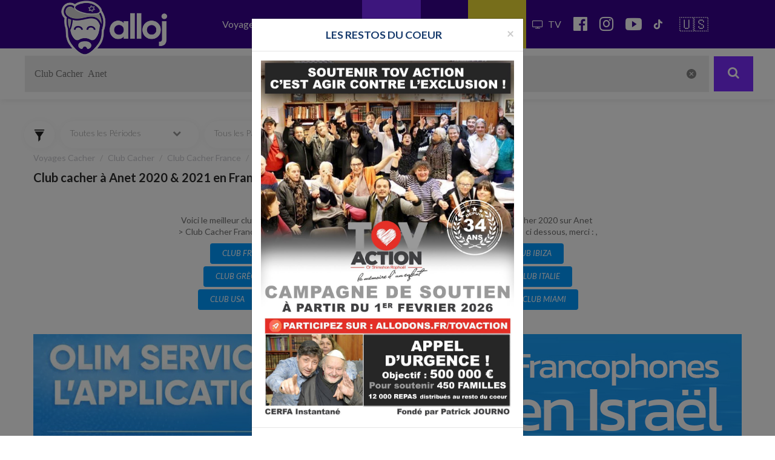

--- FILE ---
content_type: text/html; charset=utf-8
request_url: https://www.google.com/recaptcha/api2/anchor?ar=1&k=6Ldkw2wqAAAAAJKuf81u_vR8McULzdw5Mruv0zB6&co=aHR0cHM6Ly93d3cuYWxsb2ouY29tOjQ0Mw..&hl=en&v=N67nZn4AqZkNcbeMu4prBgzg&size=normal&anchor-ms=20000&execute-ms=30000&cb=bpse3r6yty1n
body_size: 49411
content:
<!DOCTYPE HTML><html dir="ltr" lang="en"><head><meta http-equiv="Content-Type" content="text/html; charset=UTF-8">
<meta http-equiv="X-UA-Compatible" content="IE=edge">
<title>reCAPTCHA</title>
<style type="text/css">
/* cyrillic-ext */
@font-face {
  font-family: 'Roboto';
  font-style: normal;
  font-weight: 400;
  font-stretch: 100%;
  src: url(//fonts.gstatic.com/s/roboto/v48/KFO7CnqEu92Fr1ME7kSn66aGLdTylUAMa3GUBHMdazTgWw.woff2) format('woff2');
  unicode-range: U+0460-052F, U+1C80-1C8A, U+20B4, U+2DE0-2DFF, U+A640-A69F, U+FE2E-FE2F;
}
/* cyrillic */
@font-face {
  font-family: 'Roboto';
  font-style: normal;
  font-weight: 400;
  font-stretch: 100%;
  src: url(//fonts.gstatic.com/s/roboto/v48/KFO7CnqEu92Fr1ME7kSn66aGLdTylUAMa3iUBHMdazTgWw.woff2) format('woff2');
  unicode-range: U+0301, U+0400-045F, U+0490-0491, U+04B0-04B1, U+2116;
}
/* greek-ext */
@font-face {
  font-family: 'Roboto';
  font-style: normal;
  font-weight: 400;
  font-stretch: 100%;
  src: url(//fonts.gstatic.com/s/roboto/v48/KFO7CnqEu92Fr1ME7kSn66aGLdTylUAMa3CUBHMdazTgWw.woff2) format('woff2');
  unicode-range: U+1F00-1FFF;
}
/* greek */
@font-face {
  font-family: 'Roboto';
  font-style: normal;
  font-weight: 400;
  font-stretch: 100%;
  src: url(//fonts.gstatic.com/s/roboto/v48/KFO7CnqEu92Fr1ME7kSn66aGLdTylUAMa3-UBHMdazTgWw.woff2) format('woff2');
  unicode-range: U+0370-0377, U+037A-037F, U+0384-038A, U+038C, U+038E-03A1, U+03A3-03FF;
}
/* math */
@font-face {
  font-family: 'Roboto';
  font-style: normal;
  font-weight: 400;
  font-stretch: 100%;
  src: url(//fonts.gstatic.com/s/roboto/v48/KFO7CnqEu92Fr1ME7kSn66aGLdTylUAMawCUBHMdazTgWw.woff2) format('woff2');
  unicode-range: U+0302-0303, U+0305, U+0307-0308, U+0310, U+0312, U+0315, U+031A, U+0326-0327, U+032C, U+032F-0330, U+0332-0333, U+0338, U+033A, U+0346, U+034D, U+0391-03A1, U+03A3-03A9, U+03B1-03C9, U+03D1, U+03D5-03D6, U+03F0-03F1, U+03F4-03F5, U+2016-2017, U+2034-2038, U+203C, U+2040, U+2043, U+2047, U+2050, U+2057, U+205F, U+2070-2071, U+2074-208E, U+2090-209C, U+20D0-20DC, U+20E1, U+20E5-20EF, U+2100-2112, U+2114-2115, U+2117-2121, U+2123-214F, U+2190, U+2192, U+2194-21AE, U+21B0-21E5, U+21F1-21F2, U+21F4-2211, U+2213-2214, U+2216-22FF, U+2308-230B, U+2310, U+2319, U+231C-2321, U+2336-237A, U+237C, U+2395, U+239B-23B7, U+23D0, U+23DC-23E1, U+2474-2475, U+25AF, U+25B3, U+25B7, U+25BD, U+25C1, U+25CA, U+25CC, U+25FB, U+266D-266F, U+27C0-27FF, U+2900-2AFF, U+2B0E-2B11, U+2B30-2B4C, U+2BFE, U+3030, U+FF5B, U+FF5D, U+1D400-1D7FF, U+1EE00-1EEFF;
}
/* symbols */
@font-face {
  font-family: 'Roboto';
  font-style: normal;
  font-weight: 400;
  font-stretch: 100%;
  src: url(//fonts.gstatic.com/s/roboto/v48/KFO7CnqEu92Fr1ME7kSn66aGLdTylUAMaxKUBHMdazTgWw.woff2) format('woff2');
  unicode-range: U+0001-000C, U+000E-001F, U+007F-009F, U+20DD-20E0, U+20E2-20E4, U+2150-218F, U+2190, U+2192, U+2194-2199, U+21AF, U+21E6-21F0, U+21F3, U+2218-2219, U+2299, U+22C4-22C6, U+2300-243F, U+2440-244A, U+2460-24FF, U+25A0-27BF, U+2800-28FF, U+2921-2922, U+2981, U+29BF, U+29EB, U+2B00-2BFF, U+4DC0-4DFF, U+FFF9-FFFB, U+10140-1018E, U+10190-1019C, U+101A0, U+101D0-101FD, U+102E0-102FB, U+10E60-10E7E, U+1D2C0-1D2D3, U+1D2E0-1D37F, U+1F000-1F0FF, U+1F100-1F1AD, U+1F1E6-1F1FF, U+1F30D-1F30F, U+1F315, U+1F31C, U+1F31E, U+1F320-1F32C, U+1F336, U+1F378, U+1F37D, U+1F382, U+1F393-1F39F, U+1F3A7-1F3A8, U+1F3AC-1F3AF, U+1F3C2, U+1F3C4-1F3C6, U+1F3CA-1F3CE, U+1F3D4-1F3E0, U+1F3ED, U+1F3F1-1F3F3, U+1F3F5-1F3F7, U+1F408, U+1F415, U+1F41F, U+1F426, U+1F43F, U+1F441-1F442, U+1F444, U+1F446-1F449, U+1F44C-1F44E, U+1F453, U+1F46A, U+1F47D, U+1F4A3, U+1F4B0, U+1F4B3, U+1F4B9, U+1F4BB, U+1F4BF, U+1F4C8-1F4CB, U+1F4D6, U+1F4DA, U+1F4DF, U+1F4E3-1F4E6, U+1F4EA-1F4ED, U+1F4F7, U+1F4F9-1F4FB, U+1F4FD-1F4FE, U+1F503, U+1F507-1F50B, U+1F50D, U+1F512-1F513, U+1F53E-1F54A, U+1F54F-1F5FA, U+1F610, U+1F650-1F67F, U+1F687, U+1F68D, U+1F691, U+1F694, U+1F698, U+1F6AD, U+1F6B2, U+1F6B9-1F6BA, U+1F6BC, U+1F6C6-1F6CF, U+1F6D3-1F6D7, U+1F6E0-1F6EA, U+1F6F0-1F6F3, U+1F6F7-1F6FC, U+1F700-1F7FF, U+1F800-1F80B, U+1F810-1F847, U+1F850-1F859, U+1F860-1F887, U+1F890-1F8AD, U+1F8B0-1F8BB, U+1F8C0-1F8C1, U+1F900-1F90B, U+1F93B, U+1F946, U+1F984, U+1F996, U+1F9E9, U+1FA00-1FA6F, U+1FA70-1FA7C, U+1FA80-1FA89, U+1FA8F-1FAC6, U+1FACE-1FADC, U+1FADF-1FAE9, U+1FAF0-1FAF8, U+1FB00-1FBFF;
}
/* vietnamese */
@font-face {
  font-family: 'Roboto';
  font-style: normal;
  font-weight: 400;
  font-stretch: 100%;
  src: url(//fonts.gstatic.com/s/roboto/v48/KFO7CnqEu92Fr1ME7kSn66aGLdTylUAMa3OUBHMdazTgWw.woff2) format('woff2');
  unicode-range: U+0102-0103, U+0110-0111, U+0128-0129, U+0168-0169, U+01A0-01A1, U+01AF-01B0, U+0300-0301, U+0303-0304, U+0308-0309, U+0323, U+0329, U+1EA0-1EF9, U+20AB;
}
/* latin-ext */
@font-face {
  font-family: 'Roboto';
  font-style: normal;
  font-weight: 400;
  font-stretch: 100%;
  src: url(//fonts.gstatic.com/s/roboto/v48/KFO7CnqEu92Fr1ME7kSn66aGLdTylUAMa3KUBHMdazTgWw.woff2) format('woff2');
  unicode-range: U+0100-02BA, U+02BD-02C5, U+02C7-02CC, U+02CE-02D7, U+02DD-02FF, U+0304, U+0308, U+0329, U+1D00-1DBF, U+1E00-1E9F, U+1EF2-1EFF, U+2020, U+20A0-20AB, U+20AD-20C0, U+2113, U+2C60-2C7F, U+A720-A7FF;
}
/* latin */
@font-face {
  font-family: 'Roboto';
  font-style: normal;
  font-weight: 400;
  font-stretch: 100%;
  src: url(//fonts.gstatic.com/s/roboto/v48/KFO7CnqEu92Fr1ME7kSn66aGLdTylUAMa3yUBHMdazQ.woff2) format('woff2');
  unicode-range: U+0000-00FF, U+0131, U+0152-0153, U+02BB-02BC, U+02C6, U+02DA, U+02DC, U+0304, U+0308, U+0329, U+2000-206F, U+20AC, U+2122, U+2191, U+2193, U+2212, U+2215, U+FEFF, U+FFFD;
}
/* cyrillic-ext */
@font-face {
  font-family: 'Roboto';
  font-style: normal;
  font-weight: 500;
  font-stretch: 100%;
  src: url(//fonts.gstatic.com/s/roboto/v48/KFO7CnqEu92Fr1ME7kSn66aGLdTylUAMa3GUBHMdazTgWw.woff2) format('woff2');
  unicode-range: U+0460-052F, U+1C80-1C8A, U+20B4, U+2DE0-2DFF, U+A640-A69F, U+FE2E-FE2F;
}
/* cyrillic */
@font-face {
  font-family: 'Roboto';
  font-style: normal;
  font-weight: 500;
  font-stretch: 100%;
  src: url(//fonts.gstatic.com/s/roboto/v48/KFO7CnqEu92Fr1ME7kSn66aGLdTylUAMa3iUBHMdazTgWw.woff2) format('woff2');
  unicode-range: U+0301, U+0400-045F, U+0490-0491, U+04B0-04B1, U+2116;
}
/* greek-ext */
@font-face {
  font-family: 'Roboto';
  font-style: normal;
  font-weight: 500;
  font-stretch: 100%;
  src: url(//fonts.gstatic.com/s/roboto/v48/KFO7CnqEu92Fr1ME7kSn66aGLdTylUAMa3CUBHMdazTgWw.woff2) format('woff2');
  unicode-range: U+1F00-1FFF;
}
/* greek */
@font-face {
  font-family: 'Roboto';
  font-style: normal;
  font-weight: 500;
  font-stretch: 100%;
  src: url(//fonts.gstatic.com/s/roboto/v48/KFO7CnqEu92Fr1ME7kSn66aGLdTylUAMa3-UBHMdazTgWw.woff2) format('woff2');
  unicode-range: U+0370-0377, U+037A-037F, U+0384-038A, U+038C, U+038E-03A1, U+03A3-03FF;
}
/* math */
@font-face {
  font-family: 'Roboto';
  font-style: normal;
  font-weight: 500;
  font-stretch: 100%;
  src: url(//fonts.gstatic.com/s/roboto/v48/KFO7CnqEu92Fr1ME7kSn66aGLdTylUAMawCUBHMdazTgWw.woff2) format('woff2');
  unicode-range: U+0302-0303, U+0305, U+0307-0308, U+0310, U+0312, U+0315, U+031A, U+0326-0327, U+032C, U+032F-0330, U+0332-0333, U+0338, U+033A, U+0346, U+034D, U+0391-03A1, U+03A3-03A9, U+03B1-03C9, U+03D1, U+03D5-03D6, U+03F0-03F1, U+03F4-03F5, U+2016-2017, U+2034-2038, U+203C, U+2040, U+2043, U+2047, U+2050, U+2057, U+205F, U+2070-2071, U+2074-208E, U+2090-209C, U+20D0-20DC, U+20E1, U+20E5-20EF, U+2100-2112, U+2114-2115, U+2117-2121, U+2123-214F, U+2190, U+2192, U+2194-21AE, U+21B0-21E5, U+21F1-21F2, U+21F4-2211, U+2213-2214, U+2216-22FF, U+2308-230B, U+2310, U+2319, U+231C-2321, U+2336-237A, U+237C, U+2395, U+239B-23B7, U+23D0, U+23DC-23E1, U+2474-2475, U+25AF, U+25B3, U+25B7, U+25BD, U+25C1, U+25CA, U+25CC, U+25FB, U+266D-266F, U+27C0-27FF, U+2900-2AFF, U+2B0E-2B11, U+2B30-2B4C, U+2BFE, U+3030, U+FF5B, U+FF5D, U+1D400-1D7FF, U+1EE00-1EEFF;
}
/* symbols */
@font-face {
  font-family: 'Roboto';
  font-style: normal;
  font-weight: 500;
  font-stretch: 100%;
  src: url(//fonts.gstatic.com/s/roboto/v48/KFO7CnqEu92Fr1ME7kSn66aGLdTylUAMaxKUBHMdazTgWw.woff2) format('woff2');
  unicode-range: U+0001-000C, U+000E-001F, U+007F-009F, U+20DD-20E0, U+20E2-20E4, U+2150-218F, U+2190, U+2192, U+2194-2199, U+21AF, U+21E6-21F0, U+21F3, U+2218-2219, U+2299, U+22C4-22C6, U+2300-243F, U+2440-244A, U+2460-24FF, U+25A0-27BF, U+2800-28FF, U+2921-2922, U+2981, U+29BF, U+29EB, U+2B00-2BFF, U+4DC0-4DFF, U+FFF9-FFFB, U+10140-1018E, U+10190-1019C, U+101A0, U+101D0-101FD, U+102E0-102FB, U+10E60-10E7E, U+1D2C0-1D2D3, U+1D2E0-1D37F, U+1F000-1F0FF, U+1F100-1F1AD, U+1F1E6-1F1FF, U+1F30D-1F30F, U+1F315, U+1F31C, U+1F31E, U+1F320-1F32C, U+1F336, U+1F378, U+1F37D, U+1F382, U+1F393-1F39F, U+1F3A7-1F3A8, U+1F3AC-1F3AF, U+1F3C2, U+1F3C4-1F3C6, U+1F3CA-1F3CE, U+1F3D4-1F3E0, U+1F3ED, U+1F3F1-1F3F3, U+1F3F5-1F3F7, U+1F408, U+1F415, U+1F41F, U+1F426, U+1F43F, U+1F441-1F442, U+1F444, U+1F446-1F449, U+1F44C-1F44E, U+1F453, U+1F46A, U+1F47D, U+1F4A3, U+1F4B0, U+1F4B3, U+1F4B9, U+1F4BB, U+1F4BF, U+1F4C8-1F4CB, U+1F4D6, U+1F4DA, U+1F4DF, U+1F4E3-1F4E6, U+1F4EA-1F4ED, U+1F4F7, U+1F4F9-1F4FB, U+1F4FD-1F4FE, U+1F503, U+1F507-1F50B, U+1F50D, U+1F512-1F513, U+1F53E-1F54A, U+1F54F-1F5FA, U+1F610, U+1F650-1F67F, U+1F687, U+1F68D, U+1F691, U+1F694, U+1F698, U+1F6AD, U+1F6B2, U+1F6B9-1F6BA, U+1F6BC, U+1F6C6-1F6CF, U+1F6D3-1F6D7, U+1F6E0-1F6EA, U+1F6F0-1F6F3, U+1F6F7-1F6FC, U+1F700-1F7FF, U+1F800-1F80B, U+1F810-1F847, U+1F850-1F859, U+1F860-1F887, U+1F890-1F8AD, U+1F8B0-1F8BB, U+1F8C0-1F8C1, U+1F900-1F90B, U+1F93B, U+1F946, U+1F984, U+1F996, U+1F9E9, U+1FA00-1FA6F, U+1FA70-1FA7C, U+1FA80-1FA89, U+1FA8F-1FAC6, U+1FACE-1FADC, U+1FADF-1FAE9, U+1FAF0-1FAF8, U+1FB00-1FBFF;
}
/* vietnamese */
@font-face {
  font-family: 'Roboto';
  font-style: normal;
  font-weight: 500;
  font-stretch: 100%;
  src: url(//fonts.gstatic.com/s/roboto/v48/KFO7CnqEu92Fr1ME7kSn66aGLdTylUAMa3OUBHMdazTgWw.woff2) format('woff2');
  unicode-range: U+0102-0103, U+0110-0111, U+0128-0129, U+0168-0169, U+01A0-01A1, U+01AF-01B0, U+0300-0301, U+0303-0304, U+0308-0309, U+0323, U+0329, U+1EA0-1EF9, U+20AB;
}
/* latin-ext */
@font-face {
  font-family: 'Roboto';
  font-style: normal;
  font-weight: 500;
  font-stretch: 100%;
  src: url(//fonts.gstatic.com/s/roboto/v48/KFO7CnqEu92Fr1ME7kSn66aGLdTylUAMa3KUBHMdazTgWw.woff2) format('woff2');
  unicode-range: U+0100-02BA, U+02BD-02C5, U+02C7-02CC, U+02CE-02D7, U+02DD-02FF, U+0304, U+0308, U+0329, U+1D00-1DBF, U+1E00-1E9F, U+1EF2-1EFF, U+2020, U+20A0-20AB, U+20AD-20C0, U+2113, U+2C60-2C7F, U+A720-A7FF;
}
/* latin */
@font-face {
  font-family: 'Roboto';
  font-style: normal;
  font-weight: 500;
  font-stretch: 100%;
  src: url(//fonts.gstatic.com/s/roboto/v48/KFO7CnqEu92Fr1ME7kSn66aGLdTylUAMa3yUBHMdazQ.woff2) format('woff2');
  unicode-range: U+0000-00FF, U+0131, U+0152-0153, U+02BB-02BC, U+02C6, U+02DA, U+02DC, U+0304, U+0308, U+0329, U+2000-206F, U+20AC, U+2122, U+2191, U+2193, U+2212, U+2215, U+FEFF, U+FFFD;
}
/* cyrillic-ext */
@font-face {
  font-family: 'Roboto';
  font-style: normal;
  font-weight: 900;
  font-stretch: 100%;
  src: url(//fonts.gstatic.com/s/roboto/v48/KFO7CnqEu92Fr1ME7kSn66aGLdTylUAMa3GUBHMdazTgWw.woff2) format('woff2');
  unicode-range: U+0460-052F, U+1C80-1C8A, U+20B4, U+2DE0-2DFF, U+A640-A69F, U+FE2E-FE2F;
}
/* cyrillic */
@font-face {
  font-family: 'Roboto';
  font-style: normal;
  font-weight: 900;
  font-stretch: 100%;
  src: url(//fonts.gstatic.com/s/roboto/v48/KFO7CnqEu92Fr1ME7kSn66aGLdTylUAMa3iUBHMdazTgWw.woff2) format('woff2');
  unicode-range: U+0301, U+0400-045F, U+0490-0491, U+04B0-04B1, U+2116;
}
/* greek-ext */
@font-face {
  font-family: 'Roboto';
  font-style: normal;
  font-weight: 900;
  font-stretch: 100%;
  src: url(//fonts.gstatic.com/s/roboto/v48/KFO7CnqEu92Fr1ME7kSn66aGLdTylUAMa3CUBHMdazTgWw.woff2) format('woff2');
  unicode-range: U+1F00-1FFF;
}
/* greek */
@font-face {
  font-family: 'Roboto';
  font-style: normal;
  font-weight: 900;
  font-stretch: 100%;
  src: url(//fonts.gstatic.com/s/roboto/v48/KFO7CnqEu92Fr1ME7kSn66aGLdTylUAMa3-UBHMdazTgWw.woff2) format('woff2');
  unicode-range: U+0370-0377, U+037A-037F, U+0384-038A, U+038C, U+038E-03A1, U+03A3-03FF;
}
/* math */
@font-face {
  font-family: 'Roboto';
  font-style: normal;
  font-weight: 900;
  font-stretch: 100%;
  src: url(//fonts.gstatic.com/s/roboto/v48/KFO7CnqEu92Fr1ME7kSn66aGLdTylUAMawCUBHMdazTgWw.woff2) format('woff2');
  unicode-range: U+0302-0303, U+0305, U+0307-0308, U+0310, U+0312, U+0315, U+031A, U+0326-0327, U+032C, U+032F-0330, U+0332-0333, U+0338, U+033A, U+0346, U+034D, U+0391-03A1, U+03A3-03A9, U+03B1-03C9, U+03D1, U+03D5-03D6, U+03F0-03F1, U+03F4-03F5, U+2016-2017, U+2034-2038, U+203C, U+2040, U+2043, U+2047, U+2050, U+2057, U+205F, U+2070-2071, U+2074-208E, U+2090-209C, U+20D0-20DC, U+20E1, U+20E5-20EF, U+2100-2112, U+2114-2115, U+2117-2121, U+2123-214F, U+2190, U+2192, U+2194-21AE, U+21B0-21E5, U+21F1-21F2, U+21F4-2211, U+2213-2214, U+2216-22FF, U+2308-230B, U+2310, U+2319, U+231C-2321, U+2336-237A, U+237C, U+2395, U+239B-23B7, U+23D0, U+23DC-23E1, U+2474-2475, U+25AF, U+25B3, U+25B7, U+25BD, U+25C1, U+25CA, U+25CC, U+25FB, U+266D-266F, U+27C0-27FF, U+2900-2AFF, U+2B0E-2B11, U+2B30-2B4C, U+2BFE, U+3030, U+FF5B, U+FF5D, U+1D400-1D7FF, U+1EE00-1EEFF;
}
/* symbols */
@font-face {
  font-family: 'Roboto';
  font-style: normal;
  font-weight: 900;
  font-stretch: 100%;
  src: url(//fonts.gstatic.com/s/roboto/v48/KFO7CnqEu92Fr1ME7kSn66aGLdTylUAMaxKUBHMdazTgWw.woff2) format('woff2');
  unicode-range: U+0001-000C, U+000E-001F, U+007F-009F, U+20DD-20E0, U+20E2-20E4, U+2150-218F, U+2190, U+2192, U+2194-2199, U+21AF, U+21E6-21F0, U+21F3, U+2218-2219, U+2299, U+22C4-22C6, U+2300-243F, U+2440-244A, U+2460-24FF, U+25A0-27BF, U+2800-28FF, U+2921-2922, U+2981, U+29BF, U+29EB, U+2B00-2BFF, U+4DC0-4DFF, U+FFF9-FFFB, U+10140-1018E, U+10190-1019C, U+101A0, U+101D0-101FD, U+102E0-102FB, U+10E60-10E7E, U+1D2C0-1D2D3, U+1D2E0-1D37F, U+1F000-1F0FF, U+1F100-1F1AD, U+1F1E6-1F1FF, U+1F30D-1F30F, U+1F315, U+1F31C, U+1F31E, U+1F320-1F32C, U+1F336, U+1F378, U+1F37D, U+1F382, U+1F393-1F39F, U+1F3A7-1F3A8, U+1F3AC-1F3AF, U+1F3C2, U+1F3C4-1F3C6, U+1F3CA-1F3CE, U+1F3D4-1F3E0, U+1F3ED, U+1F3F1-1F3F3, U+1F3F5-1F3F7, U+1F408, U+1F415, U+1F41F, U+1F426, U+1F43F, U+1F441-1F442, U+1F444, U+1F446-1F449, U+1F44C-1F44E, U+1F453, U+1F46A, U+1F47D, U+1F4A3, U+1F4B0, U+1F4B3, U+1F4B9, U+1F4BB, U+1F4BF, U+1F4C8-1F4CB, U+1F4D6, U+1F4DA, U+1F4DF, U+1F4E3-1F4E6, U+1F4EA-1F4ED, U+1F4F7, U+1F4F9-1F4FB, U+1F4FD-1F4FE, U+1F503, U+1F507-1F50B, U+1F50D, U+1F512-1F513, U+1F53E-1F54A, U+1F54F-1F5FA, U+1F610, U+1F650-1F67F, U+1F687, U+1F68D, U+1F691, U+1F694, U+1F698, U+1F6AD, U+1F6B2, U+1F6B9-1F6BA, U+1F6BC, U+1F6C6-1F6CF, U+1F6D3-1F6D7, U+1F6E0-1F6EA, U+1F6F0-1F6F3, U+1F6F7-1F6FC, U+1F700-1F7FF, U+1F800-1F80B, U+1F810-1F847, U+1F850-1F859, U+1F860-1F887, U+1F890-1F8AD, U+1F8B0-1F8BB, U+1F8C0-1F8C1, U+1F900-1F90B, U+1F93B, U+1F946, U+1F984, U+1F996, U+1F9E9, U+1FA00-1FA6F, U+1FA70-1FA7C, U+1FA80-1FA89, U+1FA8F-1FAC6, U+1FACE-1FADC, U+1FADF-1FAE9, U+1FAF0-1FAF8, U+1FB00-1FBFF;
}
/* vietnamese */
@font-face {
  font-family: 'Roboto';
  font-style: normal;
  font-weight: 900;
  font-stretch: 100%;
  src: url(//fonts.gstatic.com/s/roboto/v48/KFO7CnqEu92Fr1ME7kSn66aGLdTylUAMa3OUBHMdazTgWw.woff2) format('woff2');
  unicode-range: U+0102-0103, U+0110-0111, U+0128-0129, U+0168-0169, U+01A0-01A1, U+01AF-01B0, U+0300-0301, U+0303-0304, U+0308-0309, U+0323, U+0329, U+1EA0-1EF9, U+20AB;
}
/* latin-ext */
@font-face {
  font-family: 'Roboto';
  font-style: normal;
  font-weight: 900;
  font-stretch: 100%;
  src: url(//fonts.gstatic.com/s/roboto/v48/KFO7CnqEu92Fr1ME7kSn66aGLdTylUAMa3KUBHMdazTgWw.woff2) format('woff2');
  unicode-range: U+0100-02BA, U+02BD-02C5, U+02C7-02CC, U+02CE-02D7, U+02DD-02FF, U+0304, U+0308, U+0329, U+1D00-1DBF, U+1E00-1E9F, U+1EF2-1EFF, U+2020, U+20A0-20AB, U+20AD-20C0, U+2113, U+2C60-2C7F, U+A720-A7FF;
}
/* latin */
@font-face {
  font-family: 'Roboto';
  font-style: normal;
  font-weight: 900;
  font-stretch: 100%;
  src: url(//fonts.gstatic.com/s/roboto/v48/KFO7CnqEu92Fr1ME7kSn66aGLdTylUAMa3yUBHMdazQ.woff2) format('woff2');
  unicode-range: U+0000-00FF, U+0131, U+0152-0153, U+02BB-02BC, U+02C6, U+02DA, U+02DC, U+0304, U+0308, U+0329, U+2000-206F, U+20AC, U+2122, U+2191, U+2193, U+2212, U+2215, U+FEFF, U+FFFD;
}

</style>
<link rel="stylesheet" type="text/css" href="https://www.gstatic.com/recaptcha/releases/N67nZn4AqZkNcbeMu4prBgzg/styles__ltr.css">
<script nonce="ImA_Wpy8XGNBjFY5I2EaNQ" type="text/javascript">window['__recaptcha_api'] = 'https://www.google.com/recaptcha/api2/';</script>
<script type="text/javascript" src="https://www.gstatic.com/recaptcha/releases/N67nZn4AqZkNcbeMu4prBgzg/recaptcha__en.js" nonce="ImA_Wpy8XGNBjFY5I2EaNQ">
      
    </script></head>
<body><div id="rc-anchor-alert" class="rc-anchor-alert"></div>
<input type="hidden" id="recaptcha-token" value="[base64]">
<script type="text/javascript" nonce="ImA_Wpy8XGNBjFY5I2EaNQ">
      recaptcha.anchor.Main.init("[\x22ainput\x22,[\x22bgdata\x22,\x22\x22,\[base64]/[base64]/[base64]/[base64]/[base64]/[base64]/[base64]/[base64]/[base64]/[base64]/[base64]/[base64]/[base64]/[base64]\x22,\[base64]\x22,\x22HibDgkjDlnLDqkxBwq1Hw7k9d8KUw6wpwoBBIiRyw7XCpgvDqEU/w6pNZDnCpMKrciI+wpkyW8OpdsO+wo3DhsKpZ01fwrEBwq0DM8OZw4ICNsKhw4toQMKRwp14TcOWwowYBcKyB8O9FMK5G8OuZ8OyMQ/CqsKsw69DwoXDpDPCqGPChsKswqwtZVkfPUfCk8OvwpDDiAzCqMKTfMKQPSscSsK/wrdAEMOzwqkYTMOGwqFfW8O4JMOqw4YrCcKJCcOhwq3CmX5Rw7wYX0PDuVPCm8KMwrHDkmYIEijDscOcwpA9w4XCr8Otw6jDq0rCiAs9Kn08D8OPwqRraMOMw53ClsKIWsKxDcKowpIJwp/DgWHCgcK3eH8FGAbDj8KXF8OIwpnDvcKSZDbCnQXDsUtsw7LChsO/w4wXwrPCtETDq3LDpQ9ZR3cmE8KeYMOfVsOnw4MkwrEJEhrDrGc6w71vB33DisO9wpR5bMK3wocic1tGwqR/w4Y6asOWfRjDtlUsfMOxFBAZUsKawqgcw6DDgsOCWyXDixzDkSrClcO5MwrCrsOuw6vDj0XCnsOjwrjDsQtYw4nChsOmMSpIwqI8w4MRHR/DnExLMcOhwoJ8wp/DjBV1woNQQ8ORQMKjwoLCkcKRwofCqWsswqBrwrvCgMOSwqbDrW7DkcOMCMKlwofCizJCKWciHgXCmcK1wolmw6pEwqEGCMKdLMKVwqLDuAXCpiwRw7x3L3/DqcK5wqtceEhdPcKFwrUsZ8OXQ099w7AhwpNhCwTCrsORw4/Cl8O0KQxRw5TDkcKOwrfDmxLDnFvDi2/[base64]/Dt8K3w7wvDj7Dh8O/c0xTJ8KawpDCrsKnw4zDkMOYwoXDh8Ofw6XClXN9ccK5wrEPZSwpw6LDkA7DgMOZw4nDssOZYsOUwqzCisKtwp/CnTpkwp0nSsO7wrd2wp1pw4bDvMODBFXCgXLCjTRYwrkzD8OBwrHDiMKgc8Otw5PCjsKQw4NfDiXDq8KswovCuMOrS0XDqHpzwpbDrg8Yw4vChk/[base64]/DkMO/[base64]/[base64]/wqPDl8KewpnCgF5AGsKfwrvCtzcdw4jDpcKLL8O4w6XClsOtGHNtw6jCqWAtwpjDkcOtSX8TDMKgcgjCpMOuwpfCjFwHHMK5Un7DocKOLjQiQ8KlV2FRwrHClE9UwoVdcW7CiMK8wqTCrcKew67DvcK/L8KKwovCscOIRMOaw53DscKMwpXCtlZSG8OtwonDs8OpwpokHRg2dMO3w63Dhxxtw4xXw6HDq09Fw77DlUjCvcO4w7/DicKbw4HCj8KleMKQO8KTZcKfw6BfwpMzw7Qrw5XDisOVw6cGJsKzX0TDoBTCngPCqcKtwqPDuCrCuMKBQ214VgzClQrDocO8LcK5R1DCm8KwKWMDZMO8TV7CksKTOMOzw7thSkYlw5fDhMKDwp/DkCkeworDjMKVHcKCCcOPdgLDkmxDXSLDrUvCoCnDiwUswpxTLsOlw5FSJ8OeTcKdIMOGwpZhChHDhcK2w6BYHsOfwqp/wr/Clz5Iw7TDpxxteVB5AS7CnsKRw5NRwp/[base64]/CpMOww7RHIw7Dsl3CriBOw4vCr0oBwrnCnMO3acOZACdBwobDucOwOhbDl8O9KiHDnmPDlh7DkCIQZMOZOMKlZMOYwpRuw5Uww6HDpMKFwpXDoi/[base64]/ClHLDgMK6w7oBWD0pwpJYw67Cp8KfTMK+woXDpMKnw4Efw5vCgcOBwo4eKsKFwpgYw43DjSFUECE6w57DkDwJwqDCg8K0CMKWwrh8JsOsd8OIwpwHwpDDgsOCwpXClgXDkyXCsCLDuivDhsOcU0XCrMOmwoB/OHTDhgrCq17DoQ/DiCsbwqzCnsKVBAVFwqo4w6vCksOUw5EAUMKrb8K0wplFwqtTBcOnw6nDjsKpw5h9ScKoWBDCmWzDr8KmeQ/[base64]/[base64]/DmXjDuzllw6rDncKiasOkWMONw65+w4xodsOdXQI/w5BpMB/[base64]/w7jCscO5Q1XCiUQww6lYW8KNXsKdw6HCnHfDrcK0w6DCh8K9wqc2WsOLwozCqjEYw4HDq8O3QSnCgzoeMgDClHrDmcODw5lqAnzDrl/DqsOlwrQawo7DtFLCnSYPwrPCgyXDn8OiFUcONEDCsRvDg8OUwpfCqcK9bUXCt1nDicOkG8Osw5bDgQVIw54CM8KtYRBBfsOjw5N9w7HDgnwYQsKMA1B0w5nDrcKEwqvDhcKtwpXCicK2w69sPMKHwpJVwp7CssKNBG8Uw5jCgMK/woPCo8KwY8Kow65WBkl+w6A7wr1UPTNjwr8XL8OVw7g/VQbCuBhGGiXCh8Klw6vCncOkw6xebFjDoxjDqzvDoMO8cgrClkTDpMKXw7scw7PDssKNWcKfwqMaHBRYwpLDksKJJRdnIcKERsO9PhDChMO6woVCPMOcGz4gw5/CjMOQFsOxw7LCl1nCoW8iH3UEOn7ChMKAwq/[base64]/DpsOSw7pqw4vCjMO9w70zw5N/wp/DkQ7DncOpAVcJesKCHDU3McO4wrLDg8OSw7PCrMK+w4/DncO8SmDDucOOw5fDtcOvYnsdw4U8GBJdYcO4OMODYcKBwolUwr9PQxISw6/Cl1YGwq4twrbCtjIxwr3CpMOHwp/CuC5/eA9GUgXDiMO/CBxAwp04UMKTw6ZUVcOJDcKYw4XDkhrDlMOuw47CgARVwqTDqQTCtMK8IMKGw6rCihlFw4NlAsOqw6BmL0nCr2htTcOIw4jDhsO4w7HDtTJOwoFgPCfDllLCskTDvMKRUStrwqTDssO9w6DDo8KAwo7CjsOvXyvCqMKUwpvDklIFw7/[base64]/[base64]/CjsOkw5fCvcOtwpjCvsKODMOxZsK0wonCh0B5w7PCgCwwfsO2NQ4+V8OYw5lWw5BgwpjDpcOVFW5iwpcObsORwpR+w4bCs0/CqWfCpT0cwq3CnndVw4ZNcWvCuEnDt8OfF8OeZm9yJMKKYcONbmjDuBXDusKCWhrCrsOdw7nChn46BcOvNsO1w4gKJMOcw7nCpE46w4TCo8KdJx/Dgk/CoMKFw4fCjRnDkFd/TsKuD3jDlWHCtcOMw7teY8KDMhkTb8Kew4bCoQLDucKeBsO5wq3DncKrwpwpXz/CtkrDhiAew5BiwpfDi8Okw4HDpsK1w4rDjAZoZMKWPUluRBzDpWYMwpjDvBHCgE3CnsK6wohpw50aEMKDf8OYbMKKw7dfbjvDvMKNw7t1aMOwQx7CnsK6wobDj8OoSzLCojhEQMK+w7rCsXHCil7CozHCjMKtNMOqw5VXKsOwawwWGsOJw7HDq8Kowrd3EVnDpMOqw7/Ck23DjDvDrFc5H8OUVcObwoDClMOjwrLDmSvDvsODbcKIDhrDg8K7wopXYzjDnRzDi8KIYAVVw49Qw6Vfw5ZPw67Cs8ORf8Orw6XDo8OPTlYZwpg+w5k9QMOTC1NCwpRKwp/Cv8OPdDhFcsOLw6jCocKawqbCrjh6AMOUMMOcRg0OR0DCt1gEwqzDhsOwwr/CocK5w7PDnMK4wpU3wojDijpzwqM+MTZLW8KLwpLDmWbCpFvCt2tDw4HCiMKBA3zDvSx9UQrCvl/CkhRewoxgw5vDocKuw4PDtnbDq8KDw7zDqMKqw5dXFcOZJ8O8HB9qNDgmWsK5w5dcwrxkwpgmwrw3w4lFw5gxw6/DssOgHCIMwpoxayzDgsOEO8Kqw73DrMKnJ8OEMmPDoCPCkcKdGFrDg8Khwr3DrcKwUcOfVcKqJ8KcXkfDqMKyVEwFwqVRbsOvw6ZSw5nDgsKtC0towqYgHcK8WsKgTDPDsVfCv8KNKcO7QcO6CsKAVyFXw4ArwokPw6BDWsOhw6TCsV/DvsO5w5nDgMKew6/DjsKhw53Ct8O8w6jCnB1zWCtIbsK4wrUXZVTCsj/Dux/Dg8KfDsO5w5oofcKlHMK8DsKWNW8yC8OnAk0pHBvCmjzDoRNxIcOLw7PDqcOsw4oRE27DrAI7wrLDtEzCmVB/wovDtMKjFB7DrUzCjsO8BErDlGLDrsOpIMO/GMKrw7XDh8OEwp4Ww7bCr8KNYSXCuWLCjUzCu3ZMw5bDtE83Tl5NJcO2fcK7w7nDscKEAMOuwosWJsOawr7DkMKuw6PDgcK8wr7CvhvDmA/Dq2JJBXnDnxvCmT7CosOcCcKAc049CVXCgcKSHVPDrsKkw5HDn8O4JRoTwqPCjyDDrsKhw5ZJwoExFcKBFcOnM8KkZnTDvhjCisKpCUA9wrR/wrlpw4bDonMDcWsQHMOtw6dAajTDn8KZVMKlAMKnw5FBwrPDjgbCrHzCpifDtMKgJcKIJ3U7FiphaMKeF8KgEMO8JEgYw4HCtHnDhsOWUsKNwrLCusOjwpZfRMK+wrDChCfCtsKHwqTCsA19wqNQw6zCq8Omw5vCvFjDuB0Lwp7CpcKKw7wDwoDDvywJwp/Cm2hPP8OvMMK2w4Zgw6hNw5/Cs8OSLRhfw7d0w4rCo3/[base64]/wqoZwrTChcKcOMO0wpUHVF4wwpDCnkbCjMOsa3xQw5bDpxwcQMOcAiZjPxRUbcOMw6PDqsKYZsKVwpvDnkPDqAHCoXQnw7rCmRnDrgLDjcO7eHwFwqXDvj7Dl3LCkMOzEisnd8Oow6lXFD3DqsKCw67Cj8K/d8Ohwr41ew0nEBrCqDvCucOZEMKTenHCs3R3acKHwpA2w6d8wr7CjsO2wp/ChsKAIcOWeRvDm8OKwpXCu3VMwpkXeMKhw59RfsKibEnDmgTDpRg6DcK1KFHDgcKywrPCujvDoz3CrsKJXGNpwpfCmC/Cu1zCuTZALcKWTcKuJ07CpsKrwqzDvsKHXgzCmjc7BsOFSsOqwot6w7rCrMO4M8O5w4DDiinCoC/CpHYpfsKaTTMEw77CtyNKR8OfwrjCqyXCrgBNwpQpwpA1Fl7CjX/DplPCvwbDpF3CixnCjMOxw4g5w7lfw4TCrlhbwq9zwrrCrFnCg8Kww5bDlMOFMMOqwq9NMx98wprCk8OHw7kZw5zCtMKNOQTDugLDg2XChMO3S8KTw45nw5BnwqVbw68uw6ksw7rDlcKCcMO0wpPDpcKmZ8KuScO1F8KoVsKlw7TCpC8nwr8xw4cQw5/DgmPDhH7CmhPDnkTDmRrCtDsIex4IwprCoTLDjcKsFzgfLgLCscKhQyHDiQ3DsAjCt8K/[base64]/DnMKgYhzDpB3DrsOUw6t0eRjDgVdOwoZLw6wMFULDrMOuw7FgLn3CjcKvUg3DuGk+woXCqhLCgXXDohsGwqHCpxXDpwJ6Dns0w7nCkybCq8Kqdw83d8OFGgXCkcOhw6jDihPCgsKwVWpRw6lqwoZbSjDCgS/Dl8ODw7QOw4DCsTvDuS5CwrvDmSdDKWgiwoI8wpfDrMOgw6Yrw5ocV8OSdGcDCQl4Rk3CrcOrw5AMwpE3w5bDnsO0EcKmQcKDMH7CpXDDscO+bx45LmNQw5peMEjDr8KmYcKawpbDoWnCs8KEwrjDj8KSw47Dgy7CnsKydVzDmsKawoHDrcK8w5fDvMOIJBXCrl/DlcOUw6fCusO7YsKuw7XDm0MSIhE/UMOVKBJKEsOrRMOoCkZ+wqrCrcOgTsKQXEQcwq3DnldRwroxG8O2wqbCqX1rw4lgF8Kjw5nCucOFw47CrsKbFMKacUlPSwfDpsOvw7g2wqt3aHMmw7vDplDCg8Kww43CgMORwrvCjcOYwpNTe8K/B1zCvHTChsKEwqR8NcO8AW7Cl3TDn8KKw4TCicOeTWDDlMKUL33DulAaWsONwrXDvMKBw48VCGtbdmPCk8Kfw6oSQsOhP3HCs8KjdFrDs8Kqw6RqWMOaFcKOYsKTE8KewqtYwr7CpQEZw7law7TDkTNDwqPCr1cawpfDol9iD8OTwrhWw5TDvHXCnmo/wrTCh8Ohw5vCh8KowqJcX1EkWHvCgD17dMK9TFLDhsKHYQt6R8O8wqBbJSA9M8OQw6HDsRTDlsOrSsKZVMO4O8Kgw7pWfWMaVSBxWhhqw6PDh1stSA1xw7pUw7sXw5zCkR9hV2twCDjCkcKBw6BwaxQmNsOCwpLDqBHDt8OeLjHDlR9rTjF/[base64]/[base64]/DvH50w4HDvz8uw48Vw7zDgCnCqDYfw5TCm3hDNnE3XU/DhjMLP8O9Tn3ChcO6ScO4w4B4H8KZw5PCisOCw4jCiRLCplgFJCA2EXE9w4DDhDwBcDTCoWp4wpPClMOww45KCMOGwrHCqxspHMKdQ27CtHrDhmJowqHDh8KrPzhXwpvDrDLCucOIGMKRw4BIwoITw4tcdMOxBMO/w7HDs8KOEnRYw4vCk8ONw6NLKMOdw6XCkyDClcOWw7gww5/Dp8KTwrTCnsKjw5bCgsKmw4dPw5TDvsObbyIedsK7wqXDqMOBw5dPFiIsw6FeelnCswzDt8OTw5rCg8K0TcKDZlbDnDEPw4kmwrtCworDkDHDksOmSxbDiXLDo8O6wpfDjgHCiGPCksO2woVmKVPChG0xw6tmw49YwoZZCMO/UjAPw5DDn8KIw4XCvX/CikLDpDrCu2zDq0dPXcO0XmlQEcOfwqbDny0rw6vCgQjDtMOXK8K1N2vDtsK4w7/DpADDiBx8wozCuBxLa3VDw6V4K8OpPsKXw67CnyTCrXDCu8KfdMKxESJ+RhIEw4vCssKdw4jDp1gdGFHDsUMDA8OEdDx6fx7Cln/[base64]/[base64]/DqXTCn1/Dp1Ilw6HCnsOVFMKywrxFNTIewp3CtMOaLHbCnGhuwoIdw7JPC8KfeVcfTMKsaVzDiQJzwrMMwpfDvcObWMKzA8OQw7Vaw47CqMK1QcKpDMKvV8K+J0QkwofCrsKDMA7Chk/DvcKnRl8HbSsbAhrCtMO8NsKZw4ZaFsKgw7lHBWfChS3CsmjCn1XCm8OXeCHDlMO/GcKmw4EqWsKlIzXCmMOVLWUbScKnNwxmw41QdMK1Uw/DvMOXwoTCmR9rd8OVfw04woY3w5HClcKcKMK5XsOJw4REwpDDgsK9w5/DoXMxXMOtw6Bmw67DsQ8Mw7PDvQTCmMK9wp4kwr3DkybDmxtbwoVHaMKewq3Cv2/Ci8O5wr/DicOCwqgIJcO5w5QnBcKzDcKhZsKKwovDjQBcw79uSkkGM0YcEjXCmcKech7DtMO4PcK1w7/CgBrCicKrWzkcKsODaQAOYMOmMBTDmhg3HsK1w5XClsKNKgvDrH3DpsKEwpnCocKpIsKcwpPCoBLCpMKUw619w4ELEhTDmSIYwr0nwqNBPEsqwrrCiMKJMsOFUkzDnU43wp7DosOlw5jDqHlWwrTCisKfU8ONeioDNxLDvXFRRsO1wpLCon0cMRtOXz/DiHnCqQ4twqQwGnfCmGXDjkJaHsOiw5PCrnTDl8OcEDBHwrhsX2sZw6DCkcOBwr04wrsswqByworDiD0rWmjCn1UjZ8KxI8KdwrjCvTXCmTzDuAYpYcO1woZNAGDCjMOWw4bDmjHCscOXwpTDnGV9XQTCnBbCgcKLwrFzwpLCtlNxw6/Dr084wpvDtUo/bsKBGsKifcKBwppww5/DhsO9CiDDhzvDmx/Cu2LDiR/DgyLCulTCq8OwQcORI8K8HcOdQ2LCkiJiwrjCkzcYEno3Fi7DtTvCtjPCp8KxSmBiw6dXwrBcwoTDusOLfBxLw5DCoMOlwozDjsKlw67Do8O9QwTChWUQFcOJwrDDrUQpwr9ca1vCryd0w6DCnsKJYifCu8KIT8Olw7fDvz8tNcOhwp/CqSVFNcOfw5kEw5cQw5nDtwzDtRc0EcO3w4kLw4IfwrEdTsOtSTbDusK5w7Q5X8OvRsOWK2PDl8K1MwMOw6AgwpHCnsKvRSDCscKTQcONRMO+Y8OResOnLsKFwr3DiRIdwrtXd8O6EMKcw7tDw7lQe8KtYsKCJsKsFMKGw4kfD1PDrFXDncOrwoLDusOLfsO/[base64]/[base64]/DgxnDki9Ya3rChEzDkEh0AkzCiHHCicKxwqvDn8Kuw50SG8K4VcOlwpHCjwzDjQ/DmyXDgQTDryjCnsObw4ZOw5dFw5F2ZgfCjMOJwp3Du8O6w4TCsGfDsMKww7pDZCc0woV5w6AdR1/CqcOYw7Qxw5hYKDDDicKUfMKhRgwnwoh3OFTCuMKtwq7DucOdbiTCmSHCiMO5dMKZDcKEw6DCucKZKGxNwo/CpsK6KMKzHzHDvVTChsOLw4QlPGvChC3CmsOxwoLDsXc+c8Orwpxfw5cFwrglXDZ1Zg5Bw4nDmCMqNMOWwotlwoc7wr3CpMKDworCrCwqw48Tw54fMkdTwop0wqI0wprDnj9Iw7PCh8Okw5taKMOQW8Omw5EnwpPCvEHDrsOGw6/[base64]/[base64]/YMKna3rCt0TDqX7CuMOoYMOZw5HCmcOMB8OvbFzCrcOIwqJiw5MWZsOwwrjDpz/ClMKebg92wrgRwqnCmkbDvjnCmxwmwqBWF0/CpMOpw6HCusONf8Ouw6DDpXnDkhYuaxjDuQQhSkR+w4HCpsOZKsKZw6kDw6/DnETCpMODFGjCnsOgwrXCtmoDw5dFwonCnGPDlcOMwq0iw7I/[base64]/wr/CvsOzw7nCssO9dmVyGcKZwqpmw6vCg1ZUeWnDs2IVZMK/w5vDqsO6w4wxRsK8BMODSMK2w5jCoBpgdsODw7rDi1jDgcKQdiY1wrjDlz8HJsOGX2vCsMK7w4AbwoxywprDgkMTw67DpsOJw5fDvXBPwrDDgMOCDl9CwprDo8KxXsKHwoVUfVdJw4wswqPCiVgFwovCpDZeZifDjCzCgnjDt8KhHsOKwrUdWwbClTfDnADDlx/DhlcWwq5Twrxpw4XCjGTDvn3CrMOcT3nCjXnDmcKtIsKeEgdVUU7Ds3U8wqXCmsKjwrTCiMO/w6fDmxfCqUTDtFzDtzrDksKuUsKzwpQIwow6K19yw7PCql9jwrs1FFc/w4crH8OQCi/CoVAQwrgqfsOjFcKHwpIkw4vDkMObecOsI8O2E1s/w5nCjMKhW0YWRcKBw7I9wqnDgHTDsyXDv8KZwqwPeRlSSnoqwpFuw5I/w7FGw79cK3ICImHDnQsgwoJswohxw57CisOYw6/DpBPCpMKkMxnDhyrDncKIwoVnwro/QDzCjsKNGx0kfkFgUj3DhUFZw6bDgcOBCsOsWcKichcvw54WwojDnMOPw7N2CMOMw5B+ZcOGwpU0w7QJZBMCw4zCksOCwovCv8OkWMORw4w1wqvDtMOvwpFDwqUcwqLDlXFOMBTDgcOHWcK1w74eQMO9S8Ooey/ClMK3OFc/w5jClMKHdMO+MkfDiUzCtMKvSsOkL8OLSMK2w4wLw4zDjQtawqU4cMOQwoTDmcOUVBA5w6jCqsO7bcOUVW0/wpVGaMOcwptQW8KqLsOswr0Vw6jCjF4aZ8KbEcK9LnvDhMKPB8Oew5nDsVM7PyxdCmN1GycfwrnDsGNVMMOqwpXDlMOUw5bDt8OVZcOHworDr8Ovw7zDhQxnKMOEaB3ClcOCw5YSwr/DocOVJsOCRT7DnEvCumVrw6nCr8KrwqNNajd/[base64]/Ds28SwpIsKUAUPzglw7ljCDwUw516w5UKUzJAwonDnMKOwrDCqMKYwpNnNMOfwqDDnsK7Lh/DhWDChsORRcORecOJw7PDhMKnW191R3nCrn4tOsOhbsK/SWIoU3AJwrtzwrjDlMK/[base64]/CnmPDiMO9JMK6P8Kaw7bCssOsw7p6w5jCljHCtsKpw5zDkm/[base64]/w5dqDsOJJMKoEcO9clJtc8KbwpzCl04jYMKfY3soex3CjWjDrcKvPV1Ww4nDvFB7wrpeGCPCoyJqw4nDuA/[base64]/[base64]/IGorwphWPMK4w6fCjlIvw7UCw6DDvMK8PsKaw79Pw5nCgE/CvgAMD17Djk/Dtzwxw7E7wrF9Yl7CqsKgw73Cj8KSw7Evw7jCpcOTw6djwooDTsOnH8O/[base64]/Cl3w6EMONGj3Dh8KWZ8OMw6wTwpk4AnHDicK8DwXCvH9OwqYaXcOJwoTCoH/CgcOww4dPwqLDuUcvwps2w5nDgT3DuEzDj8Kpw6nCiDHDisKWw5rCn8O5w59GwrLDhB4SV3JSw7pDPcKlP8K/MsO/w6NgagTDuE7DkwLDm8KzBnnDu8KSwobCoQ4iw4PClMK3OnDCsCVAbcK/OwrDonZNG3xyA8OaDGcSRVLDhWnDrlrDvsKXw47DksOZecOMGVfDq8OpShhWOsK3w753FDHCp3hOLsKRw7vClMOIfcOTwozCikXDpcKuw4QVwpXCowDCicOsw6xkwpULw4XDr8K2AsKCw6Ahwq/DnnrDqQNAw6jDghzCtgvDhsOCAsOWRMOvGkJZwrgIwqYqwo/Cti1lbi4Jwp5rJsKZGHoiwovCu3gkOhXCrsOiQ8OdwooFw5jCocOpacO/w7DDt8KYQDzDgMOIRsOHw7vCtFATwpMqw7zDhcKfQk4jwqvDojkOw7TCg2DCumQ7aifCv8KBw6DCtmpxw57DtcOKGmlBwrHCtyQsw6/[base64]/[base64]/[base64]/DmMKdwooywrchwqvDjkRyKl3CiloKH8OGEFhuacKNNcKVwr7ClMOrw6TDk2sBYMOowqPDpMOFZhDChRgOwoPDuMOPPMK5IUwaw4/[base64]/wrZDw5Z+Vnd7w7HCoSDCsjdCM8ORw4pVMngBwpTCmcOOMk/[base64]/WkvDncKDFybDiMOCLxkww7PCnWfCk8ObwpXDjcOxwpQlw4LClMOaW1vCh17DvEkowroZwpjCtTZIw7fCpDjCuTpZw5DDsB0BK8OLw7rDiXvDpT1Dwp0Yw57CusKzwoNhO0VeGcOoOsKXIMOewr17wr7DjcKow59BJic/KsKfVFdUZWUcw4bCiAbDrzMWXRIYwpHCsjRgwqDCinMawrnDriPDt8OQKcK+JkAOwrHCj8K+wo3DkcOnw73DuMOjwpXDmsOFwrTDo0/[base64]/CkcOWIsKiw7QGbg/[base64]/CqE8PDGXDmcKKwpTDjMO2wqPDk8KWDXkAw4gjIcO7C1vDo8Kzw4JQw63DqMO/X8O1wo3CgkAzwoPDuMOhwrpvAyhLwpHCvMKkPRw6Z0/Dk8OIw4zDsBVxFsKQwrDDosOFwrHCqMKEATDDuGTDrcOFOsKqwrttcUs8NRrDpRpswpHDj1JcdsOpwo7CpcOSVjk9w7AhwqfDlX7Dpncrwro7ecO+BD97wpfDlFbDlzNdYkDCvzptX8KCY8OfwpDDuVwLw7ZsQMO2w4zDksKCAsK7w57DpMKmw5dnw5I+DcKIwr/DusKONz98IcOdY8OGJ8O5wrlmQHBewpZhw5Q3dAVYMSTDhFZnEsKlS3AFIUQiw5Ntf8Kcw4LDm8OiLwMSw7lZPMKuCsO9w6wrRnfDg20JesOoXxXDt8KPJsOdwo8GI8Ouw5LCmSQ0w55Yw7diTMKCISzCoMOKXcKFwprDqsOSwoABR0fCvA/DtTgrwrpQw7TCk8KbOFrDocOFGXPDssOhFMKOaSvCvi1Fw68WwqnDvQ9zDsOsK0I3wpgCaMKawozDjUPDj2PDsz/Ct8O6wpbDicK9ZsOic18uw7VgQXxHYsO9XFXCgMOBLsKQw4tbOy3DlHsLUV7Cm8Kiw7YuV8OMEXJnw4UJw4QHwqYywqHCiVjCmsOzAik5NMOHQMOcJMK/dUYKw7/[base64]/CvsK+dxBvVMKbwqgrdAXDgEjCiB7DuwYRJAHCsgcNCMOhIcKXHk3Dg8Kkw5LCrAPDocKxw7FkbGlaw4BQw67ChEFMw6zDvwUgVwHDhsKoBCtAw757wrcrw4jChhdYwq7Dk8KHHAwDBDNYw7oiwrvDlCYIY8OXejEvw53CncOJYMO0NDvCq8ORAsKewr/[base64]/CkQbDkzcAw5IuBMOMw7DDtcKpw6HCqz7CsxULO8KLeQZIw6fDnMKtaMO8w6Zfw4RFwrfDkVDDh8OXLcO4dn4Tw7Rjw5RUFEs4w69Pw7jCn0QRw4N9JMOvwpfDpsOSwqtBZ8ONXghLwqErZMOew5fDrD/DuHw6LAZDwp8TwrvDvMO5w5zDqcKSw7zCi8KMecOywpnDv0UtO8KSTsKmwrp8w5PDqcOPfV7Do8OsNhfCh8O2VcOtO3l0w4vCtyrDqXzDjMK/w5rDtMK1SX19A8OAw4tMfGZ/wq7DuD0fT8KVwp/Cv8KqOG7DqihBSCTCnAzDnsKbwpLCvS7CtMKdw7TCvn7Dk2HDoE1wcsOqKT41D37ClQFdcHdcwr/CksOSNV1uXSjCtMKYwqkTI3E2VCnClMODwqXDhsK5w4fCiRjDhcKSw57CiQggwo3DjMOlwp/[base64]/DosK6O8K0w6/CoRfCulTDgA14w57CrsOuYmzCgSQhYgrDo8OWVcKuLU7DojvDt8OcXcK0OMKAw7zDrX8Ww6nCtcKHCTcrw5XDnQ3DuzRWwqhQwrTDtm9xYQnCpzTClwU0KSLCiw/DiFPChynDnyg+GgUbLETDjyEnEWAdw7tjQ8O8cFEqUEXDs2NjwpBwWsK6X8KrXWpWWMObw5rCiEhpJ8KHDMKIZMOQw69kw6h/wq7Ck3MLwpFjwpfDniHDucOKJXTCqCUzw5fCnMOBw7Buw5hZw6dJPsKkwq1Fw4jDlU/DnU59QxJzwpLCo8KnecKwTMOzRsO0w5bDsXXCoF7Cg8K2OFsQREnDnnJ3EMKDBQZCJcKjDMO8VHZdPhUvecKAw5I/w6tnw6PDhMKSPsO2wpgZw5/Dhkpnw7N2UcKlwoIeZGAow7MNT8K4w45dIcOXwp7DscONw54swp0ow4FYXWAAbcO1w7YzAcKIw4LDqcKYwq8CBcKPVz0zwqEFWsKnw73DpCUFwrLDtj8FwoEpw6rDvsObwrDCt8OzwqHDiFAywrDCrT91GyHCncKxw54/[base64]/wo4jXsOJwqJGbXQww7k4FMOWwrtuw7cTG3ImwpEDPyXDpMOhJQwQwrjDmArDhsKdw5/[base64]/w7sJwqfDssO5McO/w6jDqUTDgcKhSsO+w7M3KsOQw4hvwq1Sc8ODbsKEV3HCkDXDnH3Ct8OIbcOOwpAFX8KKw6pDEcOpLsKOZizDqsKfCXrCuXLCssKbU3XDhQ86w7Ymw5PDnMKPPSDDrcOawphfw5zCh2/DnATCj8K4CzU9T8KbVsK0w6nDgMKoX8OmVjVnJX4ow7HCpHTDk8K4wqzCqcORCsKjKxrDiAFDwo3DpsKcwovDu8OzEG/[base64]/DoxlJZSbClyHCmhR5w4Mvw5PCtsKEI8KIQ8K2woRKOEhKwqzDrsKOw6nCpsOpwoE6LV5oMMONJcOCwo1cNSN5wqt1w5fCjMOcw5wew4XDrBVCw47CpAE/w4vDpMOvKVfDjcO9wpRiwqLDjwzClSfDn8KTw4gUwpjCsnnCjsOpw7gqDMKTb1bCh8KMw71afMK5FsKXw51mw5B9V8Ozwq5xwoJdJkrDsyI5wogofzvDm0xXAl/DnRDCtHBUwrwjwpTCgHRsbsKqBsKZJUTCj8OlwonDm05Owo/Dm8OJL8OyKsOcTloLwqDDtsKgAMKhw4glwrg1woLDsTPDuWIieVcEU8Otw40JMcOBw5DCgcKFw7EaUCJTwqHDlx/Cl8KkYlF8G2vCmzbDgS4nYl5Qw4DDuXYaU8ORG8KbBUbCr8Oowq3CvA7CrcObURTDpsKDwrNXw4keZx5rVzTDl8KvFMOEcWBdCsKiw5hJwo/DoTfDrVpswpjCvMKMGcOrGiXDiBFrw5tHwrXDjMKQD2HCp3wmN8Ocwq7DlsO+Q8O2wrbChnzDhSk/CcKnfCdwfcKQUsK6wopZw6Aswp/[base64]/DrcOYVsO6w7o5wrPDo8KiwoMzc3vCmsKkecOSJMKtcU1BwqZueXRmwq/DlcKPw7t+TsK+X8O2bsKzw6PDoU7Cv2F7w4zDiMKvw5rCqn/CqFEvw7M5WELCoQFOZsO6wotUw4/[base64]/DgwFEwobDj8OQYsKAw5HDlzLCgsKtwqFjwoZBccORw6LDm8O8wrMOw5zDucOCwobDpzDDpzPCnzPDnMKMw5rDr0TCksOnwprDuMKsCHxAw4Ipw7Zub8O+VVbDu8KvdDHDsMOuKWnCqQPDpsKwWsO/Z0E6wrXCtUURw48BwqdAwrPCnQTDocKdKsKMw5YUexwQGsOOWsKYFmDCqVhjw7EZMl0ywq/[base64]/wqU2e1peGsOXAXskSEfCkMK7DsKmwr7DmsKBw5LDvih/M8KAwrvCgiNYPMKOw79TFnDCrDt6fEM/[base64]/DihsOw4rDlMKQw4rDjMKHw70Yw5jCgsOswqlULCEXJG82TyLCjTcULjAiIjMwwoRuwp0ff8OYwp9VNCHCocO7E8Kiw601w6MOwqPCicKwZm9jHlPDskI+w53DtgYCw7XDo8O9dsOtEkvDvsO5dn/DljUbe0bDmMK4w6kTesO5wqstw7spwp90w4XDrcKjUcO4wps9w5kERMOPIsKiw6jDgsKCESx+w5HChzEZdklzY8K4YDNbwoPDuRzCuSVhUsKiMsK4KBXDh0rDs8Ozw4vCncOHw4o5JRnCuiN/wqJIfT0tO8KxSkBWCH/[base64]/wpfDqGPCkETCjsK+Y8KkFzDDlcKiJxjDq8KCCsKSwrU0w59eKnUxw71/HCjCscOhw5/Ds0EawrVEMsOPDsOuB8ODwppOVg8uw4PDg8ORIcK2w4TDssOBYWYNZ8OKw6TCsMKTw5/CosO7CE7CjcKKw7nDtnbCoS/DoQoVVyDDhMOMw5ExAcKkw4xlPcOSXcODw6EiQkvCogXDkGPDmHvCkcO9JgfDhl8OwqzDpjDCtcKKWngZwovCjMOlw4R6w41UDCluWD4sJcK/w4kdw4cOw6rCoA01wrJaw61nwq1OwqjCjsKjUMOaOS5uPsKFwqAOCMOgw6PDtsKow7tmd8OYw79ECRh6ScOhdmHCjsKow79Nw6wHw4XDr8OLXcKzZgTDj8Obwpoaa8OaCCxjGMKwbFAXJEEcU8KnZw/ClgjChRkrDF/CqHMdwr56wpIPwo7CrMKnwoHCvsKmMMKebzLDrFXDi0YyFsKaUsO6ey8Kw7XDnBVAW8K4wo5iw7YKwqFHwpY0w4rDhMKFQMKTUcOgSVUaw65Ew7Qvw5zDrVM/XVvDj11BHn1Zw4dIGz8Iwo5HbwLDnMKDPkAcLVY8w5LDgx8MUsKDw7MEw7zCjMOvVypTw5XDvhVYw5ceAnHCtE1INMOtw5pHwrXCtMOAfsO9HT/DjSN7w6bCqsKeMHpdw5nDlUoBw7vCumDDhcKow54/A8KHwp9WYsOTcQ7DsXcTwoNsw41IwrfCgCXCj8KqBHjCmD/CgyLChSHCklhJwp5hX1LChE/CplRRI8KCw7TDlsKSDA3DvXx/w6bDpMK5wq5ZEyjDt8KrGcKvI8Opwoh6EAzCl8KAbgXDr8KoBEpkS8Ozw5jCoQ7Cm8KLw7DCuyfCjxIxw5bDgMOKQ8Kbw6DCgcKvw7/CoWPDoxAfGcO+BmTCqE7DpGkLKMKdKhchw61RPBl+CcO9wpXCmsKUf8Kyw5XDn3w0woQmwrjClBjCrsOPwq5Gw5TDrU3DvUXCi3k2J8O4IXfDigXDjgjCqMKww4h/w6PCucOmFyHDohVyw79md8K2TlHDrRZ7dXrDlMOzfQN1wo9Tw7hhwoMewo1gYMKpEcODw4c/wpkkFMKNRMOawrM2w4bDlUlTwqBuwpXDlcKUw7vCjFVPw5HCvcOvDcK7w6LCgcO9w7U4YhsYLsOzEcOABg0twoo4K8OIwr/[base64]/w5ABUcOjRMO8wr7CksOoXBfDimzDncK4wr3DtXjDsMOnw59fwpICwpF7wo4TLsO5YCTCuMOZOBJfOsK0wrUEQ0xjw5h1wpzCskoYRMKOwrUfwohia8O5WsKRwpXDvMKaO3nClybDgnzCgMOMcMKhwqU/[base64]/[base64]/A2JzKC9eQ8K3wr0XwokyU8OXwposwphkfhvDgcKuw7xjwoEmL8O7wp7DvAZWw6LDoEvDgCYMIW0qw7kVRcKmXcK/w6EEwrUOEcKgwrbCgnPCmC/Ch8Onw53DucOJTQPCiQbDsiZ+woMGw4JlFg4mwojDh8KfITVUIMO/w7ZfKH8AwrR0GSvCm3ZIHsO7wrQtwrd5O8O4esKRXwJ3w7jCsAITKQQ1GMOewrsdNcKzworCv3kFwqPCl8K1w7F0w5clwrPCsMK0w5/[base64]/fy7CrMOlC2kJw7XCimfDq33CsF9Mwrcwwpkcw4w4wqPCnivDoTXDhypMwqdkw6YVw63DtsKVwrfChcOfHlPDhsOGRy0iw7VXwoFuwqlXw7EDDXNew6rDn8OOw6HCm8KQwpptV21ywpV/fl/CpcOzwo7Co8Kfwqocw5ENIk1LCTJWZVlyw5NwwpTDg8K+wofCvBTDvsKzw7/Dh1VCw5BLw6NJwo7Dph7DpcOXw5TDuMOuwr/[base64]/DnMO3w7bDn8O8BMKZEsKMXsOFw6bDjzlvC8OVLMOaMMKFwoIew6/DsHnCmQhbwpx3aXfDqHBrdwzChsKVw7wfwqwKD8OCdsK1w6/CtMKReEzCssKuKcO5ZHQBMMO2NBFSHsKrw6AHw5TCmRzDpx7DoRlbGVooTcKlwpTCqcKYYkHCvsKCHMOCU8ORwprDmQsPMAZmwr3DvcOpwpFIw6LDul7CkyvCmX0EwrbDqEPDpyvDmGIIw6k\\u003d\x22],null,[\x22conf\x22,null,\x226Ldkw2wqAAAAAJKuf81u_vR8McULzdw5Mruv0zB6\x22,0,null,null,null,1,[21,125,63,73,95,87,41,43,42,83,102,105,109,121],[7059694,855],0,null,null,null,null,0,null,0,1,700,1,null,0,\[base64]/76lBhn6iwkZoQoZnOKMAhnM8xEZ\x22,0,0,null,null,1,null,0,0,null,null,null,0],\x22https://www.alloj.com:443\x22,null,[1,1,1],null,null,null,0,3600,[\x22https://www.google.com/intl/en/policies/privacy/\x22,\x22https://www.google.com/intl/en/policies/terms/\x22],\x22+1+pFiIQrK53TPmy/76/eI5BH4VHz+FGHNpAeeWaytE\\u003d\x22,0,0,null,1,1770105211152,0,0,[14,117],null,[55,110],\x22RC-x5x1lLvGr0kZIQ\x22,null,null,null,null,null,\x220dAFcWeA4eAfzYifKRXc-FSJevEJRW86Rw4L50_-8trM3hY3bvy5SnPd3-BlDnLLNUeM8oOMlPM7y7jYWI1-dQrGO-hGeQ229Mzg\x22,1770188011024]");
    </script></body></html>

--- FILE ---
content_type: text/html; charset=utf-8
request_url: https://www.google.com/recaptcha/api2/aframe
body_size: -248
content:
<!DOCTYPE HTML><html><head><meta http-equiv="content-type" content="text/html; charset=UTF-8"></head><body><script nonce="_iyWOBq7B8do3apok3WvGQ">/** Anti-fraud and anti-abuse applications only. See google.com/recaptcha */ try{var clients={'sodar':'https://pagead2.googlesyndication.com/pagead/sodar?'};window.addEventListener("message",function(a){try{if(a.source===window.parent){var b=JSON.parse(a.data);var c=clients[b['id']];if(c){var d=document.createElement('img');d.src=c+b['params']+'&rc='+(localStorage.getItem("rc::a")?sessionStorage.getItem("rc::b"):"");window.document.body.appendChild(d);sessionStorage.setItem("rc::e",parseInt(sessionStorage.getItem("rc::e")||0)+1);localStorage.setItem("rc::h",'1770101614679');}}}catch(b){}});window.parent.postMessage("_grecaptcha_ready", "*");}catch(b){}</script></body></html>